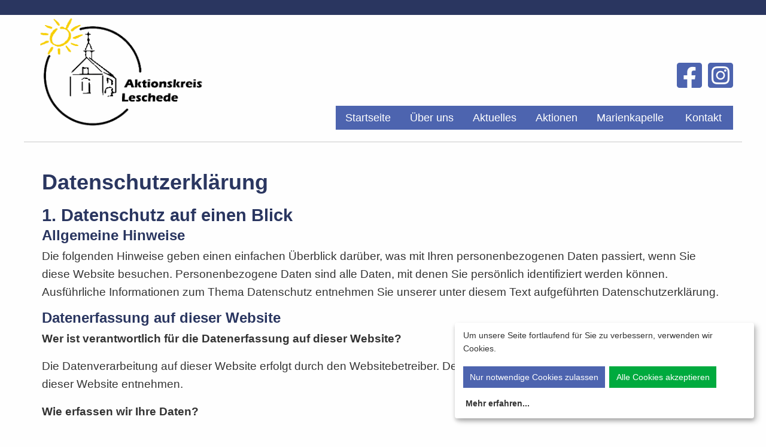

--- FILE ---
content_type: text/html
request_url: https://www.aktionskreis-leschede.de/datenschutz?PHPSESSID=20881e1b7a16372828e59b8a8bfb33a2
body_size: 9828
content:
<!doctype html>
<html class="no-js" lang="de" dir="ltr">
	
<head>
	<link rel="shortcut icon" href="/favicon.png" type="image/png" />
	<link rel="icon" href="/favicon.png" type="image/png" />
    <meta http-equiv="x-ua-compatible" content="ie=edge">
    <meta name="viewport" content="width=device-width, initial-scale=1.0">
    <title>Aktionskreis Leschede e.V.</title>
    <link rel="stylesheet" href="/css/foundation.min.css?r=25" />
    <link rel="stylesheet" href="/css/hcms_foundation_topmenu.css?r=25" />
    <link rel="stylesheet" href="/css/hcms_foundation.css?r=25" />
    <link rel="stylesheet" href="https://js.hopmann.email/css/fontawesome-all.css" />
    <link rel="stylesheet" href="/format.css?r=25" /> 
   
    </head>		
	
<script defer type="text/javascript" src="/js/klaro/config.js?r=25" charset="UTF-8"></script>
<script defer type="text/javascript" src="/js/klaro/klaro-no-css.js?r=25" charset="UTF-8"></script>
<link rel="stylesheet" href="/js/klaro/klaro.css?r=25" />


<!-- Matomo -->
<script type="text/plain">
  var _paq = window._paq = window._paq || [];
  /* tracker methods like "setCustomDimension" should be called before "trackPageView" */
  _paq.push(["disableCookies"]);
  _paq.push(['trackPageView']);
  _paq.push(['enableLinkTracking']);
  (function() {
    var u="//matomo.h-cms.de/";
    _paq.push(['setTrackerUrl', u+'matomo.php']);
    _paq.push(['setSiteId', '4']);
    var d=document, g=d.createElement('script'), s=d.getElementsByTagName('script')[0];
    g.async=true; g.src=u+'matomo.js'; s.parentNode.insertBefore(g,s);
  })();
</script>
<!-- End Matomo Code -->


<body>

<div class="grid-container">
            <div class="grid-x grid-margin-x">
                <div class="cell">

</div></div></div>	

<script src="/js/vendor/jquery.js"></script>
<div id="topSide"></div>
<div class="alLine"></div>
<div class="grid-container smallMenuFull">
    <div class="grid-x headerRow align-bottom" >
    
    	<div class="cell large-3 medium-3 small-9  companyName">
			<a href="https://www.aktionskreis-leschede.de/startseite?PHPSESSID=f3d2c5dea1750aaeb5087bb316b8c217"><img src="/images/logo-aktionskreis-leschede.png"></a>
    		<br>
    	</div>
    	<div class="cell large-9 medium-9 small-12 text-right menuCell">
    		<div class="socialMedia">
    			<a href="https://www.facebook.com/AktionskreisLeschede" target="blank"><i class="fab fa-facebook-square"></i></a>
    			<a href="https://www.instagram.com/aktionskreisleschede" target="blank"><i class="fab fa-instagram-square"></i></a>
			</div>
			<nav id="mainNavResponsive" class="title-bar" data-responsive-toggle="top-bar-menu">  
			  <div class="" data-toggle>
			    <button class="menu-icon" type="button"></button> Men&uuml
			  </div>
			</nav>
			<nav class="top-bar" id="top-bar-menu">
			 <ul class="vertical medium-horizontal menu menu-items" data-responsive-menu="accordion medium-dropdown"><li id="Startseite"><a href="https://www.aktionskreis-leschede.de/startseite?PHPSESSID=f3d2c5dea1750aaeb5087bb316b8c217" class="mainmenu ">Startseite</a></li><li id="�beruns"><a href="https://www.aktionskreis-leschede.de/Ueber-uns?PHPSESSID=f3d2c5dea1750aaeb5087bb316b8c217" class="mainmenu ">�ber uns</a></li><li id="Aktuelles"><a href="https://www.aktionskreis-leschede.de/aktuelles?PHPSESSID=f3d2c5dea1750aaeb5087bb316b8c217" class="mainmenu ">Aktuelles</a></li><li id="Aktionen"><a href="https://www.aktionskreis-leschede.de/aktionen?PHPSESSID=f3d2c5dea1750aaeb5087bb316b8c217" class="mainmenu ">Aktionen</a></li><li id="Marienkapelle"><a href="https://www.aktionskreis-leschede.de/marienkapelle?PHPSESSID=f3d2c5dea1750aaeb5087bb316b8c217" class="mainmenu ">Marienkapelle</a></li><li id="Kontakt"><a href="https://www.aktionskreis-leschede.de/kontakt?PHPSESSID=f3d2c5dea1750aaeb5087bb316b8c217" class="mainmenu ">Kontakt</a></li></ul></nav>    	</div>
    </div>				
</div>
<div class="grid-container full">
    <div class="grid-x">
    	<div class="cell headerImages">
    		<hr><div style="max-height: 550px; overflow:hidden;">    	</div>
    </div>
</div><div class="grid-container maincontentdiv">
    <!--  <div class="grid-x">
		<div class="cell">
-->
			<h1>Datenschutz&shy;erkl�rung</h1>

<h2>1. Datenschutz auf einen Blick</h2>

<h3>Allgemeine Hinweise</h3>

<p>Die folgenden Hinweise geben einen einfachen �berblick dar�ber, was mit Ihren personenbezogenen Daten passiert, wenn Sie diese Website besuchen. Personenbezogene Daten sind alle Daten, mit denen Sie pers�nlich identifiziert werden k�nnen. Ausf�hrliche Informationen zum Thema Datenschutz entnehmen Sie unserer unter diesem Text aufgef�hrten Datenschutzerkl�rung.</p>

<h3>Datenerfassung auf dieser Website</h3>

<p><strong>Wer ist verantwortlich f�r die Datenerfassung auf dieser Website?</strong></p>

<p>Die Datenverarbeitung auf dieser Website erfolgt durch den Websitebetreiber. Dessen Kontaktdaten k�nnen Sie dem Impressum dieser Website entnehmen.</p>

<p><strong>Wie erfassen wir Ihre Daten?</strong></p>

<p>Ihre Daten werden zum einen dadurch erhoben, dass Sie uns diese mitteilen. Hierbei kann es sich z. B. um Daten handeln, die Sie in ein Kontaktformular eingeben.</p>

<p>Andere Daten werden automatisch oder nach Ihrer Einwilligung beim Besuch der Website durch unsere IT-Systeme erfasst. Das sind vor allem technische Daten (z. B. Internetbrowser, Betriebssystem oder Uhrzeit des Seitenaufrufs). Die Erfassung dieser Daten erfolgt automatisch, sobald Sie diese Website betreten.</p>

<p><strong>Wof�r nutzen wir Ihre Daten?</strong></p>

<p>Ein Teil der Daten wird erhoben, um eine fehlerfreie Bereitstellung der Website zu gew�hrleisten. Andere Daten k�nnen zur Analyse Ihres Nutzerverhaltens verwendet werden.</p>

<p><strong>Welche Rechte haben Sie bez�glich Ihrer Daten?</strong></p>

<p>Sie haben jederzeit das Recht, unentgeltlich Auskunft �ber Herkunft, Empf�nger und Zweck Ihrer gespeicherten personenbezogenen Daten zu erhalten. Sie haben au�erdem ein Recht, die Berichtigung oder L�schung dieser Daten zu verlangen. Wenn Sie eine Einwilligung zur Datenverarbeitung erteilt haben, k�nnen Sie diese Einwilligung jederzeit f�r die Zukunft widerrufen. Au�erdem haben Sie das Recht, unter bestimmten Umst�nden die Einschr�nkung der Verarbeitung Ihrer personenbezogenen Daten zu verlangen. Des Weiteren steht Ihnen ein Beschwerderecht bei der zust�ndigen Aufsichtsbeh�rde zu.</p>

<p>Hierzu sowie zu weiteren Fragen zum Thema Datenschutz k�nnen Sie sich jederzeit unter der im Impressum angegebenen Adresse an uns wenden.</p>

<h3>Analyse-Tools und Tools von Dritt&shy;anbietern</h3>

<p>Beim Besuch dieser Website kann Ihr Surf-Verhalten statistisch ausgewertet werden. Das geschieht vor allem mit sogenannten Analyseprogrammen.</p>

<p>Detaillierte Informationen zu diesen Analyseprogrammen finden Sie in der folgenden Datenschutzerkl�rung.</p>

<h2>2. Hosting und Content Delivery Networks (CDN)</h2>

<h3>Externes Hosting</h3>

<p>Diese Website wird bei einem externen Dienstleister gehostet (Hoster). Die personenbezogenen Daten, die auf dieser Website erfasst werden, werden auf den Servern des Hosters gespeichert. Hierbei kann es sich v. a. um IP-Adressen, Kontaktanfragen, Meta- und Kommunikationsdaten, Vertragsdaten, Kontaktdaten, Namen, Websitezugriffe und sonstige Daten, die �ber eine Website generiert werden, handeln.</p>

<p>Der Einsatz des Hosters erfolgt zum Zwecke der Vertragserf�llung gegen�ber unseren potenziellen und bestehenden Kunden (Art. 6 Abs. 1 lit. b DSGVO) und im Interesse einer sicheren, schnellen und effizienten Bereitstellung unseres Online-Angebots durch einen professionellen Anbieter (Art. 6 Abs. 1 lit. f DSGVO).</p>

<p>Unser Hoster wird Ihre Daten nur insoweit verarbeiten, wie dies zur Erf�llung seiner Leistungspflichten erforderlich ist und unsere Weisungen in Bezug auf diese Daten befolgen.</p>

<h2>3. Allgemeine Hinweise und Pflicht&shy;informationen</h2>

<h3>Datenschutz</h3>

<p>Die Betreiber dieser Seiten nehmen den Schutz Ihrer pers�nlichen Daten sehr ernst. Wir behandeln Ihre personenbezogenen Daten vertraulich und entsprechend der gesetzlichen Datenschutzvorschriften sowie dieser Datenschutzerkl�rung.</p>

<p>Wenn Sie diese Website benutzen, werden verschiedene personenbezogene Daten erhoben. Personenbezogene Daten sind Daten, mit denen Sie pers�nlich identifiziert werden k�nnen. Die vorliegende Datenschutzerkl�rung erl�utert, welche Daten wir erheben und wof�r wir sie nutzen. Sie erl�utert auch, wie und zu welchem Zweck das geschieht.</p>

<p>Wir weisen darauf hin, dass die Daten�bertragung im Internet (z. B. bei der Kommunikation per E-Mail) Sicherheitsl�cken aufweisen kann. Ein l�ckenloser Schutz der Daten vor dem Zugriff durch Dritte ist nicht m�glich.</p>

<h3>Hinweis zur verantwortlichen Stelle</h3>

<p>Die verantwortliche Stelle f�r die Datenverarbeitung auf dieser Website ist:</p>

<p>Aktionskreis Leschede e.V.<br />
1. Vorsitzender Bernhard Drente<br />
Eichendorfstra�e 18<br />
48488 Emsb�ren</p>

<p>Telefon: 05903 940109<br />
E-Mail: info@aktionskreis-leschede.de</p>

<p>Verantwortliche Stelle ist die nat�rliche oder juristische Person, die allein oder gemeinsam mit anderen �ber die Zwecke und Mittel der Verarbeitung von personenbezogenen Daten (z. B. Namen, E-Mail-Adressen o. �.) entscheidet.</p>

<h3>Widerruf Ihrer Einwilligung zur Datenverarbeitung</h3>

<p>Viele Datenverarbeitungsvorg�nge sind nur mit Ihrer ausdr�cklichen Einwilligung m�glich. Sie k�nnen eine bereits erteilte Einwilligung jederzeit widerrufen. Die Rechtm��igkeit der bis zum Widerruf erfolgten Datenverarbeitung bleibt vom Widerruf unber�hrt.</p>

<h3>Widerspruchsrecht gegen die Datenerhebung in besonderen F�llen sowie gegen Direktwerbung (Art. 21 DSGVO)</h3>

<p>WENN DIE DATENVERARBEITUNG AUF GRUNDLAGE VON ART. 6 ABS. 1 LIT. E ODER F DSGVO ERFOLGT, HABEN SIE JEDERZEIT DAS RECHT, AUS GR�NDEN, DIE SICH AUS IHRER BESONDEREN SITUATION ERGEBEN, GEGEN DIE VERARBEITUNG IHRER PERSONENBEZOGENEN DATEN WIDERSPRUCH EINZULEGEN; DIES GILT AUCH F�R EIN AUF DIESE BESTIMMUNGEN GEST�TZTES PROFILING. DIE JEWEILIGE RECHTSGRUNDLAGE, AUF DENEN EINE VERARBEITUNG BERUHT, ENTNEHMEN SIE DIESER DATENSCHUTZERKL�RUNG. WENN SIE WIDERSPRUCH EINLEGEN, WERDEN WIR IHRE BETROFFENEN PERSONENBEZOGENEN DATEN NICHT MEHR VERARBEITEN, ES SEI DENN, WIR K�NNEN ZWINGENDE SCHUTZW�RDIGE GR�NDE F�R DIE VERARBEITUNG NACHWEISEN, DIE IHRE INTERESSEN, RECHTE UND FREIHEITEN �BERWIEGEN ODER DIE VERARBEITUNG DIENT DER GELTENDMACHUNG, AUS�BUNG ODER VERTEIDIGUNG VON RECHTSANSPR�CHEN (WIDERSPRUCH NACH ART. 21 ABS. 1 DSGVO).</p>

<p>WERDEN IHRE PERSONENBEZOGENEN DATEN VERARBEITET, UM DIREKTWERBUNG ZU BETREIBEN, SO HABEN SIE DAS RECHT, JEDERZEIT WIDERSPRUCH GEGEN DIE VERARBEITUNG SIE BETREFFENDER PERSONENBEZOGENER DATEN ZUM ZWECKE DERARTIGER WERBUNG EINZULEGEN; DIES GILT AUCH F�R DAS PROFILING, SOWEIT ES MIT SOLCHER DIREKTWERBUNG IN VERBINDUNG STEHT. WENN SIE WIDERSPRECHEN, WERDEN IHRE PERSONENBEZOGENEN DATEN ANSCHLIESSEND NICHT MEHR ZUM ZWECKE DER DIREKTWERBUNG VERWENDET (WIDERSPRUCH NACH ART. 21 ABS. 2 DSGVO).</p>

<h3>Beschwerde&shy;recht bei der zust�ndigen Aufsichts&shy;beh�rde</h3>

<p>Im Falle von Verst��en gegen die DSGVO steht den Betroffenen ein Beschwerderecht bei einer Aufsichtsbeh�rde, insbesondere in dem Mitgliedstaat ihres gew�hnlichen Aufenthalts, ihres Arbeitsplatzes oder des Orts des mutma�lichen Versto�es zu. Das Beschwerderecht besteht unbeschadet anderweitiger verwaltungsrechtlicher oder gerichtlicher Rechtsbehelfe.</p>

<h3>Recht auf Daten&shy;�bertrag&shy;barkeit</h3>

<p>Sie haben das Recht, Daten, die wir auf Grundlage Ihrer Einwilligung oder in Erf�llung eines Vertrags automatisiert verarbeiten, an sich oder an einen Dritten in einem g�ngigen, maschinenlesbaren Format aush�ndigen zu lassen. Sofern Sie die direkte �bertragung der Daten an einen anderen Verantwortlichen verlangen, erfolgt dies nur, soweit es technisch machbar ist.</p>

<h3>SSL- bzw. TLS-Verschl�sselung</h3>

<p>Diese Seite nutzt aus Sicherheitsgr�nden und zum Schutz der �bertragung vertraulicher Inhalte, wie zum Beispiel Bestellungen oder Anfragen, die Sie an uns als Seitenbetreiber senden, eine SSL- bzw. TLS-Verschl�sselung. Eine verschl�sselte Verbindung erkennen Sie daran, dass die Adresszeile des Browsers von &bdquo;http://&ldquo; auf &bdquo;https://&ldquo; wechselt und an dem Schloss-Symbol in Ihrer Browserzeile.</p>

<p>Wenn die SSL- bzw. TLS-Verschl�sselung aktiviert ist, k�nnen die Daten, die Sie an uns �bermitteln, nicht von Dritten mitgelesen werden.</p>

<h3>Auskunft, L�schung und Berichtigung</h3>

<p>Sie haben im Rahmen der geltenden gesetzlichen Bestimmungen jederzeit das Recht auf unentgeltliche Auskunft �ber Ihre gespeicherten personenbezogenen Daten, deren Herkunft und Empf�nger und den Zweck der Datenverarbeitung und ggf. ein Recht auf Berichtigung oder L�schung dieser Daten. Hierzu sowie zu weiteren Fragen zum Thema personenbezogene Daten k�nnen Sie sich jederzeit unter der im Impressum angegebenen Adresse an uns wenden.</p>

<h3>Recht auf Einschr�nkung der Verarbeitung</h3>

<p>Sie haben das Recht, die Einschr�nkung der Verarbeitung Ihrer personenbezogenen Daten zu verlangen. Hierzu k�nnen Sie sich jederzeit unter der im Impressum angegebenen Adresse an uns wenden. Das Recht auf Einschr�nkung der Verarbeitung besteht in folgenden F�llen:</p>

<ul>
	<li>Wenn Sie die Richtigkeit Ihrer bei uns gespeicherten personenbezogenen Daten bestreiten, ben�tigen wir in der Regel Zeit, um dies zu �berpr�fen. F�r die Dauer der Pr�fung haben Sie das Recht, die Einschr�nkung der Verarbeitung Ihrer personenbezogenen Daten zu verlangen.</li>
	<li>Wenn die Verarbeitung Ihrer personenbezogenen Daten unrechtm��ig geschah/geschieht, k�nnen Sie statt der L�schung die Einschr�nkung der Datenverarbeitung verlangen.</li>
	<li>Wenn wir Ihre personenbezogenen Daten nicht mehr ben�tigen, Sie sie jedoch zur Aus�bung, Verteidigung oder Geltendmachung von Rechtsanspr�chen ben�tigen, haben Sie das Recht, statt der L�schung die Einschr�nkung der Verarbeitung Ihrer personenbezogenen Daten zu verlangen.</li>
	<li>Wenn Sie einen Widerspruch nach Art. 21 Abs. 1 DSGVO eingelegt haben, muss eine Abw�gung zwischen Ihren und unseren Interessen vorgenommen werden. Solange noch nicht feststeht, wessen Interessen �berwiegen, haben Sie das Recht, die Einschr�nkung der Verarbeitung Ihrer personenbezogenen Daten zu verlangen.</li>
</ul>

<p>Wenn Sie die Verarbeitung Ihrer personenbezogenen Daten eingeschr�nkt haben, d�rfen diese Daten &ndash; von ihrer Speicherung abgesehen &ndash; nur mit Ihrer Einwilligung oder zur Geltendmachung, Aus�bung oder Verteidigung von Rechtsanspr�chen oder zum Schutz der Rechte einer anderen nat�rlichen oder juristischen Person oder aus Gr�nden eines wichtigen �ffentlichen Interesses der Europ�ischen Union oder eines Mitgliedstaats verarbeitet werden.</p>

<h3>Widerspruch gegen Werbe-E-Mails</h3>

<p>Der Nutzung von im Rahmen der Impressumspflicht ver�ffentlichten Kontaktdaten zur �bersendung von nicht ausdr�cklich angeforderter Werbung und Informationsmaterialien wird hiermit widersprochen. Die Betreiber der Seiten behalten sich ausdr�cklich rechtliche Schritte im Falle der unverlangten Zusendung von Werbeinformationen, etwa durch Spam-E-Mails, vor.</p>

<h2>4. Datenerfassung auf dieser Website</h2>

<h3>Cookies</h3>

<p>Unsere Internetseiten verwenden so genannte &bdquo;Cookies&ldquo;. Cookies sind kleine Textdateien und richten auf Ihrem Endger�t keinen Schaden an. Sie werden entweder vor�bergehend f�r die Dauer einer Sitzung (Session-Cookies) oder dauerhaft (permanente Cookies) auf Ihrem Endger�t gespeichert. Session-Cookies werden nach Ende Ihres Besuchs automatisch gel�scht. Permanente Cookies bleiben auf Ihrem Endger�t gespeichert, bis Sie diese selbst l�schen oder eine automatische L�schung durch Ihren Webbrowser erfolgt.</p>

<p>Teilweise k�nnen auch Cookies von Drittunternehmen auf Ihrem Endger�t gespeichert werden, wenn Sie unsere Seite betreten (Third-Party-Cookies). Diese erm�glichen uns oder Ihnen die Nutzung bestimmter Dienstleistungen des Drittunternehmens (z.B. Cookies zur Abwicklung von Zahlungsdienstleistungen).</p>

<p>Cookies haben verschiedene Funktionen. Zahlreiche Cookies sind technisch notwendig, da bestimmte Websitefunktionen ohne diese nicht funktionieren w�rden (z.B. die Warenkorbfunktion oder die Anzeige von Videos). Andere Cookies dienen dazu, das Nutzerverhalten auszuwerten oder Werbung anzuzeigen.</p>

<p>Cookies, die zur Durchf�hrung des elektronischen Kommunikationsvorgangs (notwendige Cookies) oder zur Bereitstellung bestimmter, von Ihnen erw�nschter Funktionen (funktionale Cookies, z. B. f�r die Warenkorbfunktion) oder zur Optimierung der Website (z.B. Cookies zur Messung des Webpublikums) erforderlich sind, werden auf Grundlage von Art. 6 Abs. 1 lit. f DSGVO gespeichert, sofern keine andere Rechtsgrundlage angegeben wird. Der Websitebetreiber hat ein berechtigtes Interesse an der Speicherung von Cookies zur technisch fehlerfreien und optimierten Bereitstellung seiner Dienste. Sofern eine Einwilligung zur Speicherung von Cookies abgefragt wurde, erfolgt die Speicherung der betreffenden Cookies ausschlie�lich auf Grundlage dieser Einwilligung (Art. 6 Abs. 1 lit. a DSGVO); die Einwilligung ist jederzeit widerrufbar.</p>

<p>Sie k�nnen Ihren Browser so einstellen, dass Sie �ber das Setzen von Cookies informiert werden und Cookies nur im Einzelfall erlauben, die Annahme von Cookies f�r bestimmte F�lle oder generell ausschlie�en sowie das automatische L�schen der Cookies beim Schlie�en des Browsers aktivieren. Bei der Deaktivierung von Cookies kann die Funktionalit�t dieser Website eingeschr�nkt sein.</p>

<p>Soweit Cookies von Drittunternehmen oder zu Analysezwecken eingesetzt werden, werden wir Sie hier�ber im Rahmen dieser Datenschutzerkl�rung gesondert informieren und ggf. eine Einwilligung abfragen.</p>
<div><h3>Cookie-Einwilligung mit Klaro! Cookie</h3>

<p>Unsere Website nutzt die Open-Soruce Cookie-Consent-Technologie von Klaro!, um Ihre Einwilligung zur Speicherung bestimmter Cookies in Ihrem Browser einzuholen und diese datenschutzkonform zu dokumentieren. Anbieter dieser Technologie ist die KIProtect GmbH, Bismarckstr. 10-12, 10625 Berlin. (im Folgenden Klaro!).</p>

<p>Wenn Sie unsere Website betreten, wird ein Klaro!-Cookie in Ihrem Browser gespeichert, in dem die von Ihnen erteilten Einwilligungen oder der Widerruf dieser Einwilligungen gespeichert werden. Diese Daten werden nicht an den Anbieter von Klaro!-Cookie weitergegeben.</p>

<p>Die erfassten Daten werden gespeichert, bis Sie uns zur L�schung auffordern bzw. das Klaro!-Cookie selbst l�schen oder der Zweck f�r die Datenspeicherung entf�llt. Zwingende gesetzliche Aufbewahrungsfristen bleiben unber�hrt.</p>

<p>Der Einsatz der Klaro!-Cookie-Consent-Technologie erfolgt, um die gesetzlich vorgeschriebenen Einwilligungen f�r den Einsatz von Cookies einzuholen. Rechtsgrundlage hierf�r ist Art. 6 Abs. 1 S. 1 lit. c DSGVO.</p>

<p><a class="button is-success" onclick="return klaro.show();">Cookie-Einstellungen �ffnen</a></p>
</div>
<div><h3>Server-Log-Dateien</h3>

<p>Der Provider der Seiten erhebt und speichert automatisch Informationen in so genannten Server-Log-Dateien, die Ihr Browser automatisch an uns �bermittelt. Dies sind:</p>

<ul>
	<li>Browsertyp und Browserversion</li>
	<li>verwendetes Betriebssystem</li>
	<li>Referrer URL</li>
	<li>Hostname des zugreifenden Rechners</li>
	<li>Uhrzeit der Serveranfrage</li>
	<li>IP-Adresse</li>
</ul>

<p>Eine Zusammenf�hrung dieser Daten mit anderen Datenquellen wird nicht vorgenommen.</p>

<p>Die Erfassung dieser Daten erfolgt auf Grundlage von Art. 6 Abs. 1 lit. f DSGVO. Der Websitebetreiber hat ein berechtigtes Interesse an der technisch fehlerfreien Darstellung und der Optimierung seiner Website &ndash; hierzu m�ssen die Server-Log-Files erfasst werden.</p>
</div>
<div><h3>Kontaktformular, Anmeldung zu Veranstaltungen</h3>

<p>Wenn Sie uns per Kontaktformular Anfragen zukommen lassen, werden Ihre Angaben aus dem Anfrageformular inklusive der von Ihnen dort angegebenen Kontaktdaten zwecks Bearbeitung der Anfrage und f�r den Fall von Anschlussfragen bei uns gespeichert. Diese Daten geben wir nicht ohne Ihre Einwilligung weiter.</p>

<p>Die Verarbeitung dieser Daten erfolgt auf Grundlage von Art. 6 Abs. 1 lit. b DSGVO, sofern Ihre Anfrage mit der Erf�llung eines Vertrags zusammenh�ngt oder zur Durchf�hrung vorvertraglicher Ma�nahmen erforderlich ist. In allen �brigen F�llen beruht die Verarbeitung auf unserem berechtigten Interesse an der effektiven Bearbeitung der an uns gerichteten Anfragen (Art. 6 Abs. 1 lit. f DSGVO) oder auf Ihrer Einwilligung (Art. 6 Abs. 1 lit. a DSGVO) sofern diese abgefragt wurde.</p>

<p>Die von Ihnen im Kontaktformular eingegebenen Daten verbleiben bei uns, bis Sie uns zur L�schung auffordern, Ihre Einwilligung zur Speicherung widerrufen oder der Zweck f�r die Datenspeicherung entf�llt (z. B. nach abgeschlossener Bearbeitung Ihrer Anfrage). Zwingende gesetzliche Bestimmungen &ndash; insbesondere Aufbewahrungsfristen &ndash; bleiben unber�hrt.</p>
</div>
<div><h3>Anfrage per E-Mail, Telefon oder Telefax</h3>

<p>Wenn Sie uns per E-Mail, Telefon oder Telefax kontaktieren, wird Ihre Anfrage inklusive aller daraus hervorgehenden personenbezogenen Daten (Name, Anfrage) zum Zwecke der Bearbeitung Ihres Anliegens bei uns gespeichert und verarbeitet. Diese Daten geben wir nicht ohne Ihre Einwilligung weiter.</p>

<p>Die Verarbeitung dieser Daten erfolgt auf Grundlage von Art. 6 Abs. 1 lit. b DSGVO, sofern Ihre Anfrage mit der Erf�llung eines Vertrags zusammenh�ngt oder zur Durchf�hrung vorvertraglicher Ma�nahmen erforderlich ist. In allen �brigen F�llen beruht die Verarbeitung auf unserem berechtigten Interesse an der effektiven Bearbeitung der an uns gerichteten Anfragen (Art. 6 Abs. 1 lit. f DSGVO) oder auf Ihrer Einwilligung (Art. 6 Abs. 1 lit. a DSGVO) sofern diese abgefragt wurde.</p>

<p>Die von Ihnen an uns per Kontaktanfragen �bersandten Daten verbleiben bei uns, bis Sie uns zur L�schung auffordern, Ihre Einwilligung zur Speicherung widerrufen oder der Zweck f�r die Datenspeicherung entf�llt (z. B. nach abgeschlossener Bearbeitung Ihres Anliegens). Zwingende gesetzliche Bestimmungen &ndash; insbesondere gesetzliche Aufbewahrungsfristen &ndash; bleiben unber�hrt.</p>
</div>
<div><h2>5. Analyse-Tools und Werbung</h2>

<h3>Matomo (ehemals Piwik)</h3>

<p>Diese Website benutzt den Open Source Webanalysedienst Matomo. Matomo verwendet Technologien, die die seiten�bergreifende Wiedererkennung des Nutzers zur Analyse des Nutzerverhaltens erm�glichen (z.B. Cookies oder Device-Fingerprinting). Die durch Matomo erfassten Informationen �ber die Benutzung dieser Website werden auf unserem Server gespeichert. Die IP-Adresse wird vor der Speicherung anonymisiert.</p>

<p>Die Nutzung dieses Analyse-Tools erfolgt auf Grundlage von Art. 6 Abs. 1 lit. f DSGVO. Der Websitebetreiber hat ein berechtigtes Interesse an der anonymisierten Analyse des Nutzerverhaltens, um sowohl sein Webangebot als auch seine Werbung zu optimieren. Sofern eine entsprechende Einwilligung abgefragt wurde (z. B. eine Einwilligung zur Speicherung von Cookies), erfolgt die Verarbeitung ausschlie�lich auf Grundlage von Art. 6 Abs. 1 lit. a DSGVO; die Einwilligung ist jederzeit widerrufbar.</p>

<p>Die durch Matomo erfassten Informationen �ber die Benutzung dieser Website werden nicht an Dritte weitergegeben.</p>

<p><a class="button is-success" onclick="return klaro.show();">Cookie-Einstellungen �ffnen</a></p>
</div>
<div><h3>Unsere Social&ndash;Media&ndash;Auftritte</h3>

<h4>Datenverarbeitung durch soziale Netzwerke</h4>

<p>Wir unterhalten �ffentlich zug�ngliche Profile in sozialen Netzwerken. Die im Einzelnen von uns genutzten sozialen Netzwerke finden Sie weiter unten.</p>

<p>Soziale Netzwerke wie Facebook, Twitter etc. k�nnen Ihr Nutzerverhalten in der Regel umfassend analysieren, wenn Sie deren Webseite oder eine Webseite mit integrierten Social-Media-Inhalten (z. B. Like-Buttons oder Werbebannern) besuchen. Durch den Besuch unserer Social-Media-Pr�senzen werden zahlreiche datenschutzrelevante Verarbeitungsvorg�nge ausgel�st. Im Einzelnen:</p>

<p>Wenn Sie in Ihrem Social-Media-Account eingeloggt sind und unsere Social-Media-Pr�senz besuchen, kann der Betreiber des Social-Media-Portals diesen Besuch Ihrem Benutzerkonto zuordnen. Ihre personenbezogenen Daten k�nnen unter Umst�nden aber auch dann erfasst werden, wenn Sie nicht eingeloggt sind oder keinen Account beim jeweiligen Social-Media-Portal besitzen. Diese Datenerfassung erfolgt in diesem Fall beispielsweise �ber Cookies, die auf Ihrem Endger�t gespeichert werden oder durch Erfassung Ihrer IP-Adresse.</p>

<p>Mit Hilfe der so erfassten Daten k�nnen die Betreiber der Social-Media-Portale Nutzerprofile erstellen, in denen Ihre Pr�ferenzen und Interessen hinterlegt sind. Auf diese Weise kann Ihnen interessenbezogene Werbung in- und au�erhalb der jeweiligen Social-Media-Pr�senz angezeigt werden. Sofern Sie �ber einen Account beim jeweiligen sozialen Netzwerk verf�gen, kann die interessenbezogene Werbung auf allen Ger�ten angezeigt werden, auf denen Sie eingeloggt sind oder eingeloggt waren.</p>

<p>Bitte beachten Sie au�erdem, dass wir nicht alle Verarbeitungsprozesse auf den Social-Media-Portalen nachvollziehen k�nnen. Je nach Anbieter k�nnen daher ggf. weitere Verarbeitungsvorg�nge von den Betreibern der Social-Media-Portale durchgef�hrt werden. Details hierzu entnehmen Sie den Nutzungsbedingungen und Datenschutzbestimmungen der jeweiligen Social-Media-Portale.</p>

<p><strong>Rechtsgrundlage</strong></p>

<p>Unsere Social-Media-Auftritte sollen eine m�glichst umfassende Pr�senz im Internet gew�hrleisten. Hierbei handelt es sich um ein berechtigtes Interesse im Sinne von Art. 6 Abs. 1 lit. f DSGVO. Die von den sozialen Netzwerken initiierten Analyseprozesse beruhen ggf. auf abweichenden Rechtsgrundlagen, die von den Betreibern der sozialen Netzwerke anzugeben sind (z. B. Einwilligung im Sinne des Art. 6 Abs. 1 lit. a DSGVO).</p>

<p><strong>Verantwortlicher und Geltendmachung von Rechten</strong></p>

<p>Wenn Sie einen unserer Social-Media-Auftritte (z. B. Facebook) besuchen, sind wir gemeinsam mit dem Betreiber der Social-Media-Plattform f�r die bei diesem Besuch ausgel�sten Datenverarbeitungsvorg�nge verantwortlich. Sie k�nnen Ihre Rechte (Auskunft, Berichtigung, L�schung, Einschr�nkung der Verarbeitung, Daten�bertragbarkeit und Beschwerde) grunds�tzlich sowohl gg�. uns als auch gg�. dem Betreiber des jeweiligen Social-Media-Portals (z. B. gg�. Facebook) geltend machen.</p>

<p>Bitte beachten Sie, dass wir trotz der gemeinsamen Verantwortlichkeit mit den Social-Media-Portal-Betreibern nicht vollumf�nglich Einfluss auf die Datenverarbeitungsvorg�nge der Social-Media-Portale haben. Unsere M�glichkeiten richten sich ma�geblich nach der Unternehmenspolitik des jeweiligen Anbieters.</p>

<p><strong>Speicherdauer</strong></p>

<p>Die unmittelbar von uns �ber die Social-Media-Pr�senz erfassten Daten werden von unseren Systemen gel�scht, sobald der Zweck f�r ihre Speicherung entf�llt, Sie uns zur L�schung auffordern, Ihre Einwilligung zur Speicherung widerrufen oder der Zweck f�r die Datenspeicherung entf�llt. Gespeicherte Cookies verbleiben auf Ihrem Endger�t, bis Sie sie l�schen. Zwingende gesetzliche Bestimmungen &ndash; insb. Aufbewahrungsfristen &ndash; bleiben unber�hrt.</p>

<p>Auf die Speicherdauer Ihrer Daten, die von den Betreibern der sozialen Netzwerke zu eigenen Zwecken gespeichert werden, haben wir keinen Einfluss. F�r Einzelheiten dazu informieren Sie sich bitte direkt bei den Betreibern der sozialen Netzwerke (z. B. in deren Datenschutzerkl�rung, siehe unten).</p>

<h4>Soziale Netzwerke im Einzelnen</h4>

<p><strong>Facebook</strong></p>

<p>Wir verf�gen �ber ein Profil bei Facebook. Anbieter dieses Dienstes ist die Facebook Ireland Limited, 4 Grand Canal Square, Dublin 2, Irland. Die erfassten Daten werden nach Aussage von Facebook auch in die USA und in andere Drittl�nder �bertragen.</p>

<p>Wir haben mit Facebook eine Vereinbarung �ber gemeinsame Verarbeitung (Controller Addendum) geschlossen. In dieser Vereinbarung wird festgelegt, f�r welche Datenverarbeitungsvorg�nge wir bzw. Facebook verantwortlich ist, wenn Sie unsere Facebook-Page besuchen. Diese Vereinbarung k�nnen Sie unter folgendem Link einsehen: <a href="https://www.facebook.com/legal/terms/page_controller_addendum" rel="noopener noreferrer" target="_blank">https://www.facebook.com/legal/terms/page_controller_addendum</a>.</p>

<p><strong>Sie k�nnen Ihre Werbeeinstellungen selbstst�ndig in Ihrem Nutzer-Account anpassen. Klicken Sie hierzu auf folgenden Link und loggen Sie sich ein:</strong> <a href="https://www.facebook.com/settings?tab=ads" rel="noopener noreferrer" target="_blank">https://www.facebook.com/settings?tab=ads</a>.</p>

<p>Details entnehmen Sie der Datenschutzerkl�rung von Facebook: <a href="https://www.facebook.com/about/privacy/" rel="noopener noreferrer" target="_blank">https://www.facebook.com/about/privacy/</a>.</p>

<p><strong>Instagram</strong></p>

<p>Wir verf�gen �ber ein Profil bei Instagram. Anbieter ist die Instagram Inc., 1601 Willow Road, Menlo Park, CA, 94025, USA. Details zu deren Umgang mit Ihren personenbezogenen Daten entnehmen Sie der Datenschutzerkl�rung von Instagram: <a href="https://help.instagram.com/519522125107875" rel="noopener noreferrer" target="_blank">https://help.instagram.com/519522125107875</a>.</p>
</div>			<br>
		</div>
<!-- 	</div>
</div>
 --><div class="grid-container full footerImprint">
    <div class="grid-container">
        <div class="grid-x grid-margin-x ">
                        <div class="cell small-text-center">
                <div class="grid-x">
  <div class="cell large-6 medieum-6 small-12">&copy; Aktionskreis Leschede e.V.</div>
  <div class="cell large-6 medieum-6 small-12 text-right"><a href="https://www.aktionskreis-leschede.de/impressum?PHPSESSID=f3d2c5dea1750aaeb5087bb316b8c217">Impressum</a> | <a href="https://www.aktionskreis-leschede.de/datenschutz?PHPSESSID=f3d2c5dea1750aaeb5087bb316b8c217">Datenschutz</a></div>
</div>            </div>
        </div>
    </div>
</div>
<div class="alLine"></div>
<a class="hide" href="#topSide" id="scrollToTopButton" title="Go to top">&and;</a>




<script src="/js/vendor/what-input.js"></script>
<script src="/js/vendor/foundation.js"></script>
<script src="/js/app.js"></script>
<script src="/js/magnificPopup.js"></script>
	
    <script>

    
	
    $(document).ready(function() {
    	$('table').addClass('stack');
    	$('.adminTable').removeClass('stack');
    	$('.adminTable table').removeClass('stack');
    	$('.hcmsUnstackTable').removeClass('stack');

    	$('.shortlinks a').addClass('button');
    });

	
// 	$(window).load(function(){
// 		var topHeight = $('#fixedHeader').height();
// 		setTimeout(function() {
// 			window.scrollBy(0, -topHeight)
// 		}, 200);	
		
// 		$("#topSide").css("padding-top", (topHeight) + "px");		
		
// 		});

	
// 	$('a[href*=#]:not([href=#])').click(function() {
		
// 	    if (location.pathname.replace(/^\//,'') == this.pathname.replace(/^\//,'') 
// 	        || location.hostname == this.hostname) {

	    	
// 	        var target = $(this.hash);
// 	        var hashStr = this.hash.slice(1);

// 	        if(hashStr.indexOf('panel') !== -1)
// 		        return;
	        
// 	        target = target.length ? target : $('[name=' + this.hash.slice(1) +']');
// 			var topHeight = $('#topDiv').height();
		
// 	           if (target.length) {

// 		        	 if(hashStr.indexOf('ankerPanel') !== -1) {
// 		        		 $('html,body').animate({
// 			                 scrollTop: target.offset().top-topHeight-100
// 			            }, 0);
// 		        	 } else {
// 			             $('html,body').animate({
// 			                 scrollTop: target.offset().top-topHeight-100
// 			            }, 1500);
// 		        	 }
// 	        }
// 	    }   
// 	});

	// When the user scrolls down 20px from the top of the document, show the button
	window.onscroll = function() {scrollFunction()};

	function scrollFunction() {
	    if (document.body.scrollTop > 20 || document.documentElement.scrollTop > 20) {
	        document.getElementById("scrollToTopButton").style.display = "block";
	       // $("#fixedHeader").addClass("hcmssticky");
	    } else {
	        document.getElementById("scrollToTopButton").style.display = "none";
	       // $("#fixedHeader").removeClass("hcmssticky");
	    }
	}
    </script>






</body>	
</html>

--- FILE ---
content_type: text/css
request_url: https://www.aktionskreis-leschede.de/css/hcms_foundation.css?r=25
body_size: 1022
content:
body {
  color: #333333 !important;
	font-size: 1.2rem;
	overflow-x:hidden;
}

/* Default header styles */
h1, h2, h3, h4, h5, h6 {
  color: #2A3660 !important;
  line-height: 1.0 !important;
  font-weight: bold;
  }
  h1 small, h2 small, h3 small, h4 small, h5 small, h6 small {
    color: #2A3660 !important;
    }

h1 {
  	font-size: 2.225rem !important;
  	padding-bottom:15px; }

h2 {
  	font-size: 1.8rem !important; }

h3 {
  	font-size: 1.5rem !important; }

h4 {
  	font-size: 1.25rem !important; }

h5 {
  	font-size: 0.925rem !important; }

h6 {
  	font-size: 0.825rem !important; }
  
button, .button {
  	background-color: #4D64AF !important;
  	color: #FFFFFF !important;
}
button:hover, button:focus, .button:hover, .button:focus {
	background-color: #2A3660 !important;
	color: #FFFFFF !important; }
	
.row {
	/* max-width: 77.5em !important; */ 	
}

a.clearing-close {
	font-size: 60px;
	color: #FFFFFF !important;;
	text-decoration: none;
}


.maincontentdiv {
	padding: 30px;
	min-height: 350px;
}

table tbody {
	border: none;
}

a {
	text-decoration: none;
	color: #333333 !important;
}

a:hover {
	text-decoration: underline;
}

.shortlinks a {
	width: 100% !important;
	margin-bottom: 20px !important;
}

table.noBorderNoColor, table.noBorderNoColor td, table.noBorderNoColor tr {
	background: transparent !important; 
}


.footerdiv * {
	color: #FFFFFF !important;
}

.footerdiv {
	background: #333333;
	color: #FFFFFF;
	padding: 10px;
}

.footerdiv  table td, .footerdiv  table tbody {
	background: #333333 !important;
	border:none !important;
	padding: 0;
}

.footerImprint {
	background: #4D64AF !important;
	color: #FFFFFF !important;
	padding: 5px;
}

.footerImprint a {
	color: #FFFFFF !important;
	font-weight: bold;
}

.orbit-controls button, .orbit-controls button:focus {
	background: transparent !important;
}

.orbit-controls button:hover {
	background: #333333 !important;
}


/* content */

.alLine {
	height: 25px;
	width: 100%;
	background: #2A3660;
}

.homeMore {
	margin-top: 10px;
}

/* event */

.eventDiv {
	margin-bottom: 25px;
}

.eventHeadline {
	padding:5px;
	color: #2A3660;
	font-weight: bold;
	border: 2px solid #2A3660 !important;
	
}

/* .eventHeadline {
	padding:5px;
	color: #7F8B43;
	font-weight: bold;
	background: #D3CDD2 !important;
	Die alte Syntax, veraltet und mit PrÃ¤fix versehen, fÃ¼r alte Browser
	background: -prefix-linear-gradient(left, #D3CDD2, white) !important;

	Die neue Syntax, die von Browsern benÃ¶tigt wird, die dem Standard folgen (Opera 12.1,
   	IE 10, Firefox 16, Chrome 26, Safari 6.1), ohne PrÃ¤fix
	background: linear-gradient(to right, #D3CDD2, white) !important;
}  */

.eventTable td {
	vertical-align: top;
}

tr.eventDefaultTR {
	background: transparent !important;
}

td.eventTableTDFirst {
	font-weight: bold;
}

.eventMoreButton {
	margin-top: 5px;
	margin-bottom: 20px;
}

div.error {
	color: red;
	padding: 0 !important;
	margin: 0 !important;
}

div.field {
	padding: 0 !important;
	margin: 0 !important;
}

/* end event */


/* addreses */

.jobPos {
	font-weight: bold;
	padding-top: 10px;
}

/* end addreses */


.menuCell i {
	color: #4D64AF;
	font-size: 3rem;
}

.menuCell i:hover {
	color: #2A3660;
}

/* Small only */
@media screen and (max-width: 39.9375em) {	
	.grid-container.smallMenuFull {
		width: 100% !important;	
		padding: 0 !important;
		margin: 0 !important;
	}	
	
	.footerImprint div.cell {
		text-align: center;
	}
	
	.menuCell {
		text-align: center !important;
	}
	
	.socialMedia {
		position: absolute;
		right: 15px;
		top: 45px;
	}

	.socialMedia a {
		display: block;	
	}

}

/* Medium and up */
@media screen and (min-width: 40em) {
	.eventTable td {
		min-width: 320px;

	}
	
	.socialMedia {
		margin-bottom: 25px;
	}
	
	.socialMedia a {
		margin-left: 5px;	
	}	
}


/* Medium only */
@media screen and (min-width: 40em) and (max-width: 63.9375em) {
	.imgObjectFit {
		object-fit: cover;
	   	height: 200px;
	}
}

/* Large and up */
@media screen and (min-width: 64em) {
	.imgObjectFit {
		object-fit: cover;
	   	height: 300px;
	}
}